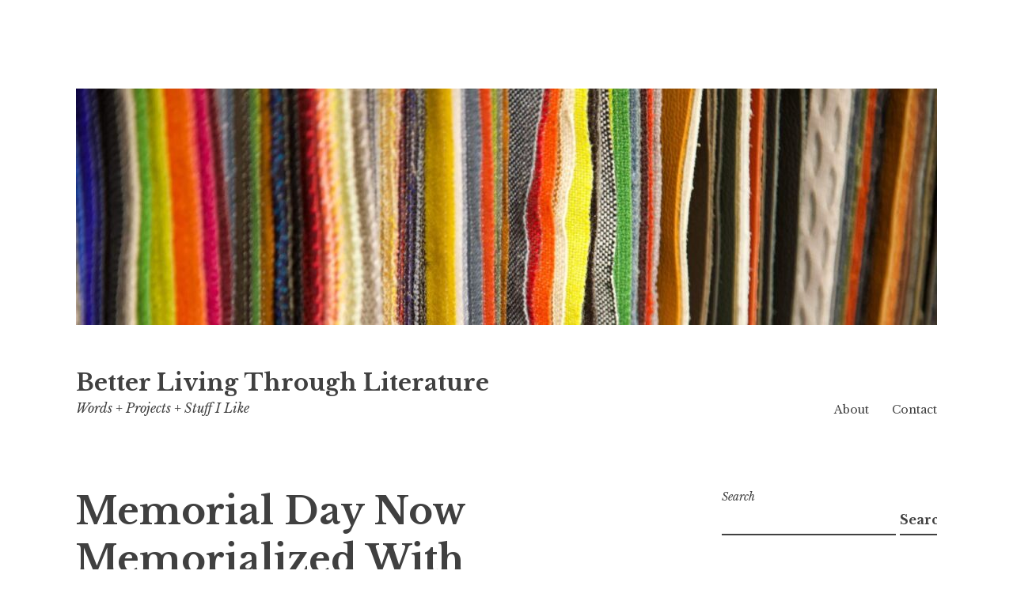

--- FILE ---
content_type: text/html; charset=UTF-8
request_url: https://karenkaminski.com/memorial-day-now-memorialized-with-furniture-sales-sorry-veterans/
body_size: 11684
content:
<!DOCTYPE html>
<html lang="en-US">
<head>
<meta charset="UTF-8">
<meta name="viewport" content="width=device-width, initial-scale=1">
<link rel="profile" href="http://gmpg.org/xfn/11">
<link rel="pingback" href="">

<title>Memorial Day Now Memorialized With Furniture Sales; Sorry, Veterans &#8211; Better Living Through Literature</title>
<meta name='robots' content='max-image-preview:large' />
<link rel='dns-prefetch' href='//fonts.googleapis.com' />
<link rel="alternate" type="application/rss+xml" title="Better Living Through Literature &raquo; Feed" href="https://karenkaminski.com/feed/" />
<link rel="alternate" type="application/rss+xml" title="Better Living Through Literature &raquo; Comments Feed" href="https://karenkaminski.com/comments/feed/" />
<link rel="alternate" title="oEmbed (JSON)" type="application/json+oembed" href="https://karenkaminski.com/wp-json/oembed/1.0/embed?url=https%3A%2F%2Fkarenkaminski.com%2Fmemorial-day-now-memorialized-with-furniture-sales-sorry-veterans%2F" />
<link rel="alternate" title="oEmbed (XML)" type="text/xml+oembed" href="https://karenkaminski.com/wp-json/oembed/1.0/embed?url=https%3A%2F%2Fkarenkaminski.com%2Fmemorial-day-now-memorialized-with-furniture-sales-sorry-veterans%2F&#038;format=xml" />
<style id='wp-img-auto-sizes-contain-inline-css' type='text/css'>
img:is([sizes=auto i],[sizes^="auto," i]){contain-intrinsic-size:3000px 1500px}
/*# sourceURL=wp-img-auto-sizes-contain-inline-css */
</style>
<style id='wp-emoji-styles-inline-css' type='text/css'>

	img.wp-smiley, img.emoji {
		display: inline !important;
		border: none !important;
		box-shadow: none !important;
		height: 1em !important;
		width: 1em !important;
		margin: 0 0.07em !important;
		vertical-align: -0.1em !important;
		background: none !important;
		padding: 0 !important;
	}
/*# sourceURL=wp-emoji-styles-inline-css */
</style>
<style id='wp-block-library-inline-css' type='text/css'>
:root{--wp-block-synced-color:#7a00df;--wp-block-synced-color--rgb:122,0,223;--wp-bound-block-color:var(--wp-block-synced-color);--wp-editor-canvas-background:#ddd;--wp-admin-theme-color:#007cba;--wp-admin-theme-color--rgb:0,124,186;--wp-admin-theme-color-darker-10:#006ba1;--wp-admin-theme-color-darker-10--rgb:0,107,160.5;--wp-admin-theme-color-darker-20:#005a87;--wp-admin-theme-color-darker-20--rgb:0,90,135;--wp-admin-border-width-focus:2px}@media (min-resolution:192dpi){:root{--wp-admin-border-width-focus:1.5px}}.wp-element-button{cursor:pointer}:root .has-very-light-gray-background-color{background-color:#eee}:root .has-very-dark-gray-background-color{background-color:#313131}:root .has-very-light-gray-color{color:#eee}:root .has-very-dark-gray-color{color:#313131}:root .has-vivid-green-cyan-to-vivid-cyan-blue-gradient-background{background:linear-gradient(135deg,#00d084,#0693e3)}:root .has-purple-crush-gradient-background{background:linear-gradient(135deg,#34e2e4,#4721fb 50%,#ab1dfe)}:root .has-hazy-dawn-gradient-background{background:linear-gradient(135deg,#faaca8,#dad0ec)}:root .has-subdued-olive-gradient-background{background:linear-gradient(135deg,#fafae1,#67a671)}:root .has-atomic-cream-gradient-background{background:linear-gradient(135deg,#fdd79a,#004a59)}:root .has-nightshade-gradient-background{background:linear-gradient(135deg,#330968,#31cdcf)}:root .has-midnight-gradient-background{background:linear-gradient(135deg,#020381,#2874fc)}:root{--wp--preset--font-size--normal:16px;--wp--preset--font-size--huge:42px}.has-regular-font-size{font-size:1em}.has-larger-font-size{font-size:2.625em}.has-normal-font-size{font-size:var(--wp--preset--font-size--normal)}.has-huge-font-size{font-size:var(--wp--preset--font-size--huge)}.has-text-align-center{text-align:center}.has-text-align-left{text-align:left}.has-text-align-right{text-align:right}.has-fit-text{white-space:nowrap!important}#end-resizable-editor-section{display:none}.aligncenter{clear:both}.items-justified-left{justify-content:flex-start}.items-justified-center{justify-content:center}.items-justified-right{justify-content:flex-end}.items-justified-space-between{justify-content:space-between}.screen-reader-text{border:0;clip-path:inset(50%);height:1px;margin:-1px;overflow:hidden;padding:0;position:absolute;width:1px;word-wrap:normal!important}.screen-reader-text:focus{background-color:#ddd;clip-path:none;color:#444;display:block;font-size:1em;height:auto;left:5px;line-height:normal;padding:15px 23px 14px;text-decoration:none;top:5px;width:auto;z-index:100000}html :where(.has-border-color){border-style:solid}html :where([style*=border-top-color]){border-top-style:solid}html :where([style*=border-right-color]){border-right-style:solid}html :where([style*=border-bottom-color]){border-bottom-style:solid}html :where([style*=border-left-color]){border-left-style:solid}html :where([style*=border-width]){border-style:solid}html :where([style*=border-top-width]){border-top-style:solid}html :where([style*=border-right-width]){border-right-style:solid}html :where([style*=border-bottom-width]){border-bottom-style:solid}html :where([style*=border-left-width]){border-left-style:solid}html :where(img[class*=wp-image-]){height:auto;max-width:100%}:where(figure){margin:0 0 1em}html :where(.is-position-sticky){--wp-admin--admin-bar--position-offset:var(--wp-admin--admin-bar--height,0px)}@media screen and (max-width:600px){html :where(.is-position-sticky){--wp-admin--admin-bar--position-offset:0px}}

/*# sourceURL=wp-block-library-inline-css */
</style><style id='wp-block-archives-inline-css' type='text/css'>
.wp-block-archives{box-sizing:border-box}.wp-block-archives-dropdown label{display:block}
/*# sourceURL=https://karenkaminski.com/wp-includes/blocks/archives/style.min.css */
</style>
<style id='wp-block-categories-inline-css' type='text/css'>
.wp-block-categories{box-sizing:border-box}.wp-block-categories.alignleft{margin-right:2em}.wp-block-categories.alignright{margin-left:2em}.wp-block-categories.wp-block-categories-dropdown.aligncenter{text-align:center}.wp-block-categories .wp-block-categories__label{display:block;width:100%}
/*# sourceURL=https://karenkaminski.com/wp-includes/blocks/categories/style.min.css */
</style>
<style id='wp-block-search-inline-css' type='text/css'>
.wp-block-search__button{margin-left:10px;word-break:normal}.wp-block-search__button.has-icon{line-height:0}.wp-block-search__button svg{height:1.25em;min-height:24px;min-width:24px;width:1.25em;fill:currentColor;vertical-align:text-bottom}:where(.wp-block-search__button){border:1px solid #ccc;padding:6px 10px}.wp-block-search__inside-wrapper{display:flex;flex:auto;flex-wrap:nowrap;max-width:100%}.wp-block-search__label{width:100%}.wp-block-search.wp-block-search__button-only .wp-block-search__button{box-sizing:border-box;display:flex;flex-shrink:0;justify-content:center;margin-left:0;max-width:100%}.wp-block-search.wp-block-search__button-only .wp-block-search__inside-wrapper{min-width:0!important;transition-property:width}.wp-block-search.wp-block-search__button-only .wp-block-search__input{flex-basis:100%;transition-duration:.3s}.wp-block-search.wp-block-search__button-only.wp-block-search__searchfield-hidden,.wp-block-search.wp-block-search__button-only.wp-block-search__searchfield-hidden .wp-block-search__inside-wrapper{overflow:hidden}.wp-block-search.wp-block-search__button-only.wp-block-search__searchfield-hidden .wp-block-search__input{border-left-width:0!important;border-right-width:0!important;flex-basis:0;flex-grow:0;margin:0;min-width:0!important;padding-left:0!important;padding-right:0!important;width:0!important}:where(.wp-block-search__input){appearance:none;border:1px solid #949494;flex-grow:1;font-family:inherit;font-size:inherit;font-style:inherit;font-weight:inherit;letter-spacing:inherit;line-height:inherit;margin-left:0;margin-right:0;min-width:3rem;padding:8px;text-decoration:unset!important;text-transform:inherit}:where(.wp-block-search__button-inside .wp-block-search__inside-wrapper){background-color:#fff;border:1px solid #949494;box-sizing:border-box;padding:4px}:where(.wp-block-search__button-inside .wp-block-search__inside-wrapper) .wp-block-search__input{border:none;border-radius:0;padding:0 4px}:where(.wp-block-search__button-inside .wp-block-search__inside-wrapper) .wp-block-search__input:focus{outline:none}:where(.wp-block-search__button-inside .wp-block-search__inside-wrapper) :where(.wp-block-search__button){padding:4px 8px}.wp-block-search.aligncenter .wp-block-search__inside-wrapper{margin:auto}.wp-block[data-align=right] .wp-block-search.wp-block-search__button-only .wp-block-search__inside-wrapper{float:right}
/*# sourceURL=https://karenkaminski.com/wp-includes/blocks/search/style.min.css */
</style>
<style id='global-styles-inline-css' type='text/css'>
:root{--wp--preset--aspect-ratio--square: 1;--wp--preset--aspect-ratio--4-3: 4/3;--wp--preset--aspect-ratio--3-4: 3/4;--wp--preset--aspect-ratio--3-2: 3/2;--wp--preset--aspect-ratio--2-3: 2/3;--wp--preset--aspect-ratio--16-9: 16/9;--wp--preset--aspect-ratio--9-16: 9/16;--wp--preset--color--black: #000000;--wp--preset--color--cyan-bluish-gray: #abb8c3;--wp--preset--color--white: #ffffff;--wp--preset--color--pale-pink: #f78da7;--wp--preset--color--vivid-red: #cf2e2e;--wp--preset--color--luminous-vivid-orange: #ff6900;--wp--preset--color--luminous-vivid-amber: #fcb900;--wp--preset--color--light-green-cyan: #7bdcb5;--wp--preset--color--vivid-green-cyan: #00d084;--wp--preset--color--pale-cyan-blue: #8ed1fc;--wp--preset--color--vivid-cyan-blue: #0693e3;--wp--preset--color--vivid-purple: #9b51e0;--wp--preset--gradient--vivid-cyan-blue-to-vivid-purple: linear-gradient(135deg,rgb(6,147,227) 0%,rgb(155,81,224) 100%);--wp--preset--gradient--light-green-cyan-to-vivid-green-cyan: linear-gradient(135deg,rgb(122,220,180) 0%,rgb(0,208,130) 100%);--wp--preset--gradient--luminous-vivid-amber-to-luminous-vivid-orange: linear-gradient(135deg,rgb(252,185,0) 0%,rgb(255,105,0) 100%);--wp--preset--gradient--luminous-vivid-orange-to-vivid-red: linear-gradient(135deg,rgb(255,105,0) 0%,rgb(207,46,46) 100%);--wp--preset--gradient--very-light-gray-to-cyan-bluish-gray: linear-gradient(135deg,rgb(238,238,238) 0%,rgb(169,184,195) 100%);--wp--preset--gradient--cool-to-warm-spectrum: linear-gradient(135deg,rgb(74,234,220) 0%,rgb(151,120,209) 20%,rgb(207,42,186) 40%,rgb(238,44,130) 60%,rgb(251,105,98) 80%,rgb(254,248,76) 100%);--wp--preset--gradient--blush-light-purple: linear-gradient(135deg,rgb(255,206,236) 0%,rgb(152,150,240) 100%);--wp--preset--gradient--blush-bordeaux: linear-gradient(135deg,rgb(254,205,165) 0%,rgb(254,45,45) 50%,rgb(107,0,62) 100%);--wp--preset--gradient--luminous-dusk: linear-gradient(135deg,rgb(255,203,112) 0%,rgb(199,81,192) 50%,rgb(65,88,208) 100%);--wp--preset--gradient--pale-ocean: linear-gradient(135deg,rgb(255,245,203) 0%,rgb(182,227,212) 50%,rgb(51,167,181) 100%);--wp--preset--gradient--electric-grass: linear-gradient(135deg,rgb(202,248,128) 0%,rgb(113,206,126) 100%);--wp--preset--gradient--midnight: linear-gradient(135deg,rgb(2,3,129) 0%,rgb(40,116,252) 100%);--wp--preset--font-size--small: 13px;--wp--preset--font-size--medium: 20px;--wp--preset--font-size--large: 36px;--wp--preset--font-size--x-large: 42px;--wp--preset--spacing--20: 0.44rem;--wp--preset--spacing--30: 0.67rem;--wp--preset--spacing--40: 1rem;--wp--preset--spacing--50: 1.5rem;--wp--preset--spacing--60: 2.25rem;--wp--preset--spacing--70: 3.38rem;--wp--preset--spacing--80: 5.06rem;--wp--preset--shadow--natural: 6px 6px 9px rgba(0, 0, 0, 0.2);--wp--preset--shadow--deep: 12px 12px 50px rgba(0, 0, 0, 0.4);--wp--preset--shadow--sharp: 6px 6px 0px rgba(0, 0, 0, 0.2);--wp--preset--shadow--outlined: 6px 6px 0px -3px rgb(255, 255, 255), 6px 6px rgb(0, 0, 0);--wp--preset--shadow--crisp: 6px 6px 0px rgb(0, 0, 0);}:where(.is-layout-flex){gap: 0.5em;}:where(.is-layout-grid){gap: 0.5em;}body .is-layout-flex{display: flex;}.is-layout-flex{flex-wrap: wrap;align-items: center;}.is-layout-flex > :is(*, div){margin: 0;}body .is-layout-grid{display: grid;}.is-layout-grid > :is(*, div){margin: 0;}:where(.wp-block-columns.is-layout-flex){gap: 2em;}:where(.wp-block-columns.is-layout-grid){gap: 2em;}:where(.wp-block-post-template.is-layout-flex){gap: 1.25em;}:where(.wp-block-post-template.is-layout-grid){gap: 1.25em;}.has-black-color{color: var(--wp--preset--color--black) !important;}.has-cyan-bluish-gray-color{color: var(--wp--preset--color--cyan-bluish-gray) !important;}.has-white-color{color: var(--wp--preset--color--white) !important;}.has-pale-pink-color{color: var(--wp--preset--color--pale-pink) !important;}.has-vivid-red-color{color: var(--wp--preset--color--vivid-red) !important;}.has-luminous-vivid-orange-color{color: var(--wp--preset--color--luminous-vivid-orange) !important;}.has-luminous-vivid-amber-color{color: var(--wp--preset--color--luminous-vivid-amber) !important;}.has-light-green-cyan-color{color: var(--wp--preset--color--light-green-cyan) !important;}.has-vivid-green-cyan-color{color: var(--wp--preset--color--vivid-green-cyan) !important;}.has-pale-cyan-blue-color{color: var(--wp--preset--color--pale-cyan-blue) !important;}.has-vivid-cyan-blue-color{color: var(--wp--preset--color--vivid-cyan-blue) !important;}.has-vivid-purple-color{color: var(--wp--preset--color--vivid-purple) !important;}.has-black-background-color{background-color: var(--wp--preset--color--black) !important;}.has-cyan-bluish-gray-background-color{background-color: var(--wp--preset--color--cyan-bluish-gray) !important;}.has-white-background-color{background-color: var(--wp--preset--color--white) !important;}.has-pale-pink-background-color{background-color: var(--wp--preset--color--pale-pink) !important;}.has-vivid-red-background-color{background-color: var(--wp--preset--color--vivid-red) !important;}.has-luminous-vivid-orange-background-color{background-color: var(--wp--preset--color--luminous-vivid-orange) !important;}.has-luminous-vivid-amber-background-color{background-color: var(--wp--preset--color--luminous-vivid-amber) !important;}.has-light-green-cyan-background-color{background-color: var(--wp--preset--color--light-green-cyan) !important;}.has-vivid-green-cyan-background-color{background-color: var(--wp--preset--color--vivid-green-cyan) !important;}.has-pale-cyan-blue-background-color{background-color: var(--wp--preset--color--pale-cyan-blue) !important;}.has-vivid-cyan-blue-background-color{background-color: var(--wp--preset--color--vivid-cyan-blue) !important;}.has-vivid-purple-background-color{background-color: var(--wp--preset--color--vivid-purple) !important;}.has-black-border-color{border-color: var(--wp--preset--color--black) !important;}.has-cyan-bluish-gray-border-color{border-color: var(--wp--preset--color--cyan-bluish-gray) !important;}.has-white-border-color{border-color: var(--wp--preset--color--white) !important;}.has-pale-pink-border-color{border-color: var(--wp--preset--color--pale-pink) !important;}.has-vivid-red-border-color{border-color: var(--wp--preset--color--vivid-red) !important;}.has-luminous-vivid-orange-border-color{border-color: var(--wp--preset--color--luminous-vivid-orange) !important;}.has-luminous-vivid-amber-border-color{border-color: var(--wp--preset--color--luminous-vivid-amber) !important;}.has-light-green-cyan-border-color{border-color: var(--wp--preset--color--light-green-cyan) !important;}.has-vivid-green-cyan-border-color{border-color: var(--wp--preset--color--vivid-green-cyan) !important;}.has-pale-cyan-blue-border-color{border-color: var(--wp--preset--color--pale-cyan-blue) !important;}.has-vivid-cyan-blue-border-color{border-color: var(--wp--preset--color--vivid-cyan-blue) !important;}.has-vivid-purple-border-color{border-color: var(--wp--preset--color--vivid-purple) !important;}.has-vivid-cyan-blue-to-vivid-purple-gradient-background{background: var(--wp--preset--gradient--vivid-cyan-blue-to-vivid-purple) !important;}.has-light-green-cyan-to-vivid-green-cyan-gradient-background{background: var(--wp--preset--gradient--light-green-cyan-to-vivid-green-cyan) !important;}.has-luminous-vivid-amber-to-luminous-vivid-orange-gradient-background{background: var(--wp--preset--gradient--luminous-vivid-amber-to-luminous-vivid-orange) !important;}.has-luminous-vivid-orange-to-vivid-red-gradient-background{background: var(--wp--preset--gradient--luminous-vivid-orange-to-vivid-red) !important;}.has-very-light-gray-to-cyan-bluish-gray-gradient-background{background: var(--wp--preset--gradient--very-light-gray-to-cyan-bluish-gray) !important;}.has-cool-to-warm-spectrum-gradient-background{background: var(--wp--preset--gradient--cool-to-warm-spectrum) !important;}.has-blush-light-purple-gradient-background{background: var(--wp--preset--gradient--blush-light-purple) !important;}.has-blush-bordeaux-gradient-background{background: var(--wp--preset--gradient--blush-bordeaux) !important;}.has-luminous-dusk-gradient-background{background: var(--wp--preset--gradient--luminous-dusk) !important;}.has-pale-ocean-gradient-background{background: var(--wp--preset--gradient--pale-ocean) !important;}.has-electric-grass-gradient-background{background: var(--wp--preset--gradient--electric-grass) !important;}.has-midnight-gradient-background{background: var(--wp--preset--gradient--midnight) !important;}.has-small-font-size{font-size: var(--wp--preset--font-size--small) !important;}.has-medium-font-size{font-size: var(--wp--preset--font-size--medium) !important;}.has-large-font-size{font-size: var(--wp--preset--font-size--large) !important;}.has-x-large-font-size{font-size: var(--wp--preset--font-size--x-large) !important;}
/*# sourceURL=global-styles-inline-css */
</style>

<style id='classic-theme-styles-inline-css' type='text/css'>
/*! This file is auto-generated */
.wp-block-button__link{color:#fff;background-color:#32373c;border-radius:9999px;box-shadow:none;text-decoration:none;padding:calc(.667em + 2px) calc(1.333em + 2px);font-size:1.125em}.wp-block-file__button{background:#32373c;color:#fff;text-decoration:none}
/*# sourceURL=/wp-includes/css/classic-themes.min.css */
</style>
<link rel='stylesheet' id='libre-style-css' href='https://karenkaminski.com/wp-content/themes/libre/style.css' type='text/css' media='all' />
<link rel='stylesheet' id='libre-libre-css' href='https://fonts.googleapis.com/css?family=Libre+Baskerville%3A400%2C400italic%2C700&#038;subset=latin%2Clatin-ext' type='text/css' media='all' />
<script type="text/javascript" src="https://karenkaminski.com/wp-includes/js/jquery/jquery.min.js" id="jquery-core-js"></script>
<script type="text/javascript" src="https://karenkaminski.com/wp-includes/js/jquery/jquery-migrate.min.js" id="jquery-migrate-js"></script>
<link rel="https://api.w.org/" href="https://karenkaminski.com/wp-json/" /><link rel="alternate" title="JSON" type="application/json" href="https://karenkaminski.com/wp-json/wp/v2/posts/13554" /><link rel="EditURI" type="application/rsd+xml" title="RSD" href="https://karenkaminski.com/xmlrpc.php?rsd" />
<link rel="canonical" href="https://karenkaminski.com/memorial-day-now-memorialized-with-furniture-sales-sorry-veterans/" />
<link rel='shortlink' href='https://karenkaminski.com/?p=13554' />
<link rel="icon" href="https://karenkaminski.com/wp-content/uploads/2017/03/cropped-KK_Orange-32x32.jpg" sizes="32x32" />
<link rel="icon" href="https://karenkaminski.com/wp-content/uploads/2017/03/cropped-KK_Orange-192x192.jpg" sizes="192x192" />
<link rel="apple-touch-icon" href="https://karenkaminski.com/wp-content/uploads/2017/03/cropped-KK_Orange-180x180.jpg" />
<meta name="msapplication-TileImage" content="https://karenkaminski.com/wp-content/uploads/2017/03/cropped-KK_Orange-270x270.jpg" />
</head>

<body class="wp-singular post-template-default single single-post postid-13554 single-format-standard wp-theme-libre singular">
<div id="page" class="hfeed site">
	<a class="skip-link screen-reader-text" href="#content">Skip to content</a>
		<a href="https://karenkaminski.com/" rel="home">
		<img src="https://karenkaminski.com/wp-content/uploads/2024/10/cropped-bernd-dittrich-2LKrTBSKKXc-unsplash-scaled-2.jpg" width="1088" height="299" alt="" class="custom-header">
	</a>
		<header id="masthead" class="site-header" role="banner">
		<div class="site-branding">
										<p class="site-title"><a href="https://karenkaminski.com/" rel="home">Better Living Through Literature</a></p>
								<p class="site-description">Words + Projects + Stuff I Like</p>
					</div><!-- .site-branding -->

		<nav id="site-navigation" class="main-navigation" role="navigation">
			<button class="menu-toggle" aria-controls="primary-menu" aria-expanded="false">Menu</button>
			<div id="primary-menu" class="menu"><ul>
<li class="page_item page-item-8"><a href="https://karenkaminski.com/about/">About</a></li>
<li class="page_item page-item-6"><a href="https://karenkaminski.com/contact/">Contact</a></li>
</ul></div>
		</nav><!-- #site-navigation -->

	</header><!-- #masthead -->

	<div id="content" class="site-content">

	<div id="primary" class="content-area">
		<main id="main" class="site-main" role="main">

		
			
<article id="post-13554" class="post-13554 post type-post status-publish format-standard hentry category-poems">
	<header class="entry-header">
		<h1 class="entry-title">Memorial Day Now Memorialized With Furniture Sales; Sorry, Veterans</h1>
		<div class="entry-meta">
			<span class="posted-on">Posted on <a href="https://karenkaminski.com/memorial-day-now-memorialized-with-furniture-sales-sorry-veterans/" rel="bookmark"><time class="entry-date published updated" datetime="2009-05-25T09:15:00-06:00">May 25, 2009</time></a></span><span class="byline"> by <span class="author vcard"><a class="url fn n" href="https://karenkaminski.com/author/karen-kaminski/">Karen</a></span></span>		</div><!-- .entry-meta -->
	</header><!-- .entry-header -->

	<div class="entry-content">
		<p><span><span>You can read about the holdiay&#8217;s history as Decoration Day </span><a href="http://www.usmemorialday.org/backgrnd.html">here</a><span> if you&#8217;d like, or you can read this Carl Sandberg poem that I always think of:</span></p>
<p><span>Grass</span></p>
<p><span>Pile the bodies high at Austerlitz and Waterloo.</span><br /><span> Shovel them under and let me work &#8211;</span></span></p>
<blockquote>
<blockquote><p>I am the grass; I cover all.</p></blockquote>
</blockquote>
<p> And pile them high at Gettysburg<br />And pile them high at Ypres and Verdun.<br />Shovel them under and let me work.<br />Two years, ten years, and passengers ask the conductor: </p>
</p>
<blockquote>
<blockquote><p>What place is this?<br />                       Where are we now?</p>
<p>                          I am the grass.<br />                       Let me work.</p>
</blockquote>
</blockquote>
			</div><!-- .entry-content -->

	<footer class="entry-footer">
		<span class="cat-links">Posted in <a href="https://karenkaminski.com/category/poems/" rel="category tag">poems</a></span>	</footer><!-- .entry-footer -->
</article><!-- #post-## -->


			
	<nav class="navigation post-navigation" aria-label="Posts">
		<h2 class="screen-reader-text">Post navigation</h2>
		<div class="nav-links"><div class="nav-previous"><a href="https://karenkaminski.com/friday-unrelated-information-175/" rel="prev"><span class="meta-nav">Previous Post</span> Friday Unrelated Information</a></div><div class="nav-next"><a href="https://karenkaminski.com/tuesday-project-roundup-long-weekend/" rel="next"><span class="meta-nav">Next Post</span> Tuesday Project Roundup: Long Weekend</a></div></div>
	</nav>
			
		
		</main><!-- #main -->
	</div><!-- #primary -->


<div id="secondary" class="widget-area" role="complementary">
	<aside id="block-13" class="widget widget_block widget_search"><form role="search" method="get" action="https://karenkaminski.com/" class="wp-block-search__button-outside wp-block-search__text-button wp-block-search"    ><label class="wp-block-search__label" for="wp-block-search__input-1" >Search</label><div class="wp-block-search__inside-wrapper" ><input class="wp-block-search__input" id="wp-block-search__input-1" placeholder="" value="" type="search" name="s" required /><button aria-label="Search" class="wp-block-search__button wp-element-button" type="submit" >Search</button></div></form></aside></div><!-- #secondary -->

	</div><!-- #content -->

	<footer id="colophon" class="site-footer" role="contentinfo">
		
			<div class="footer-widgets clear">

				
					<div class="widget-area">

						<aside id="block-21" class="widget widget_block widget_search"><form role="search" method="get" action="https://karenkaminski.com/" class="wp-block-search__button-outside wp-block-search__text-button wp-block-search"    ><label class="wp-block-search__label" for="wp-block-search__input-2" >Search</label><div class="wp-block-search__inside-wrapper" ><input class="wp-block-search__input" id="wp-block-search__input-2" placeholder="" value="" type="search" name="s" required /><button aria-label="Search" class="wp-block-search__button wp-element-button" type="submit" >Search</button></div></form></aside><aside id="block-23" class="widget widget_block widget_categories"><div class="wp-block-categories-dropdown wp-block-categories"><label class="wp-block-categories__label" for="wp-block-categories-1">Categories</label><select  name='category_name' id='wp-block-categories-1' class='postform'>
	<option value='-1'>Select Category</option>
	<option class="level-0" value="2018-make-nine">2018 Make Nine</option>
	<option class="level-0" value="2019-make-nine">2019 Make Nine</option>
	<option class="level-0" value="29-things">29 things</option>
	<option class="level-0" value="31-things">3+1 Things</option>
	<option class="level-0" value="32-things">3+2 Things</option>
	<option class="level-0" value="30-things">30 Things</option>
	<option class="level-0" value="33">33</option>
	<option class="level-0" value="a-book-that-came-from-your-mind">a book that came from your mind</option>
	<option class="level-0" value="adrienne-rich">Adrienne Rich</option>
	<option class="level-0" value="advertising">advertising</option>
	<option class="level-0" value="all-lenders-are-the-devil">all lenders are the devil</option>
	<option class="level-0" value="allen-ginsberg">Allen Ginsberg</option>
	<option class="level-0" value="alpacas">alpacas</option>
	<option class="level-0" value="anniversaries">anniversaries</option>
	<option class="level-0" value="anti-racism">anti-racism</option>
	<option class="level-0" value="art">art</option>
	<option class="level-0" value="astronomical-events">astronomical events</option>
	<option class="level-0" value="ayn-rand">Ayn Rand</option>
	<option class="level-0" value="babies">babies</option>
	<option class="level-0" value="bach">Bach</option>
	<option class="level-0" value="baking">baking</option>
	<option class="level-0" value="be-kind-to-animals">be kind to animals</option>
	<option class="level-0" value="being-a-grown-up">being a grown-up</option>
	<option class="level-0" value="biking">biking</option>
	<option class="level-0" value="birthdays">birthdays</option>
	<option class="level-0" value="bob-dylan">Bob Dylan</option>
	<option class="level-0" value="book-arts">book arts</option>
	<option class="level-0" value="book-lists">book lists</option>
	<option class="level-0" value="burn-out">burn out</option>
	<option class="level-0" value="business">business</option>
	<option class="level-0" value="butts">butts</option>
	<option class="level-0" value="buy-it-or-make-it">buy it or make it</option>
	<option class="level-0" value="cake">cake</option>
	<option class="level-0" value="camping">camping</option>
	<option class="level-0" value="capitalism">capitalism</option>
	<option class="level-0" value="carl-sagan">Carl Sagan</option>
	<option class="level-0" value="cats">cats</option>
	<option class="level-0" value="chanel">Chanel</option>
	<option class="level-0" value="childrens-literature">children&#8217;s literature</option>
	<option class="level-0" value="christmas">Christmas</option>
	<option class="level-0" value="christmas-miracles">Christmas miracles</option>
	<option class="level-0" value="cocktails">cocktails</option>
	<option class="level-0" value="cold">cold</option>
	<option class="level-0" value="costco">Costco</option>
	<option class="level-0" value="crafts">crafts</option>
	<option class="level-0" value="crazy-cat-lady">crazy cat lady</option>
	<option class="level-0" value="decorating">decorating</option>
	<option class="level-0" value="delightful">delightful</option>
	<option class="level-0" value="deserts">deserts</option>
	<option class="level-0" value="dickens">Dickens</option>
	<option class="level-0" value="dilettante">dilettante</option>
	<option class="level-0" value="dr-who">Dr. Who</option>
	<option class="level-0" value="eames">Eames</option>
	<option class="level-0" value="education">education</option>
	<option class="level-0" value="edward-abbey">Edward Abbey</option>
	<option class="level-0" value="elizabeth-bishop">Elizabeth Bishop</option>
	<option class="level-0" value="emily-dickinson">Emily Dickinson</option>
	<option class="level-0" value="essays">essays</option>
	<option class="level-0" value="fabric">fabric</option>
	<option class="level-0" value="fashun">fashun</option>
	<option class="level-0" value="feeeeeeeelings">feeeeeeeelings</option>
	<option class="level-0" value="feelings">feelings</option>
	<option class="level-0" value="feminism">feminism</option>
	<option class="level-0" value="food">food</option>
	<option class="level-0" value="frank-herbert">Frank Herbert</option>
	<option class="level-0" value="frank-ohara">Frank O&#8217;Hara</option>
	<option class="level-0" value="friday-unrelated-information">Friday Unrelated Information</option>
	<option class="level-0" value="friends">friends</option>
	<option class="level-0" value="fuck-cancer">fuck cancer</option>
	<option class="level-0" value="gardening">gardening</option>
	<option class="level-0" value="gerard-manley-hopkins">Gerard Manley Hopkins</option>
	<option class="level-0" value="get-in-the-water">get in the water</option>
	<option class="level-0" value="get-off-my-lawn">get off my lawn</option>
	<option class="level-0" value="good-times">good times</option>
	<option class="level-0" value="gram-time">gram time</option>
	<option class="level-0" value="grammar">grammar</option>
	<option class="level-0" value="happiness">happiness</option>
	<option class="level-0" value="hawaii">Hawaii</option>
	<option class="level-0" value="hemingway">Hemingway</option>
	<option class="level-0" value="hippies">hippies</option>
	<option class="level-0" value="hire-me">hire me</option>
	<option class="level-0" value="historic-events">historic events</option>
	<option class="level-0" value="home-improvement">home improvement</option>
	<option class="level-0" value="hot-springs">hot springs</option>
	<option class="level-0" value="hrududus">hrududus</option>
	<option class="level-0" value="imaginary-boyfriends">Imaginary Boyfriends</option>
	<option class="level-0" value="interventions">interventions</option>
	<option class="level-0" value="isak-dineson">Isak Dineson</option>
	<option class="level-0" value="j-d-salinger">J.D. Salinger</option>
	<option class="level-0" value="jack-london">Jack London</option>
	<option class="level-0" value="john-steinbeck">John Steinbeck</option>
	<option class="level-0" value="jorie-graham">Jorie Graham</option>
	<option class="level-0" value="keeping-calm-and-carrying-on">keeping calm and carrying on</option>
	<option class="level-0" value="kerouac">Kerouac</option>
	<option class="level-0" value="knitting">knitting</option>
	<option class="level-0" value="labor">labor</option>
	<option class="level-0" value="laura-ingalls-wilder">Laura Ingalls Wilder</option>
	<option class="level-0" value="laurie-colwin">Laurie Colwin</option>
	<option class="level-0" value="lets-talk">let&#8217;s talk</option>
	<option class="level-0" value="life-changing-magic">life-changing magic</option>
	<option class="level-0" value="literature">literature</option>
	<option class="level-0" value="local-events">local events</option>
	<option class="level-0" value="love">love</option>
	<option class="level-0" value="m-f-k-fisher">M.F.K. Fisher</option>
	<option class="level-0" value="mad-men">Mad Men</option>
	<option class="level-0" value="make-something-every-day">make something every day</option>
	<option class="level-0" value="makup">makup</option>
	<option class="level-0" value="mark-strand">Mark Strand</option>
	<option class="level-0" value="martha-martha-martha">Martha Martha Martha</option>
	<option class="level-0" value="mary-oliver">Mary Oliver</option>
	<option class="level-0" value="michael-cunningham">Michael Cunningham</option>
	<option class="level-0" value="mick-jagger">Mick Jagger</option>
	<option class="level-0" value="money">money</option>
	<option class="level-0" value="motorsports">motorsports</option>
	<option class="level-0" value="movies">movies</option>
	<option class="level-0" value="moving">moving</option>
	<option class="level-0" value="mst3k">MST3K</option>
	<option class="level-0" value="muppets">Muppets</option>
	<option class="level-0" value="music">music</option>
	<option class="level-0" value="nature">nature</option>
	<option class="level-0" value="nebraska">Nebraska</option>
	<option class="level-0" value="neruda">Neruda</option>
	<option class="level-0" value="nostalgia">nostalgia</option>
	<option class="level-0" value="old-people">old people</option>
	<option class="level-0" value="pagans">pagans</option>
	<option class="level-0" value="pandemics">pandemics</option>
	<option class="level-0" value="parents">parents</option>
	<option class="level-0" value="photos">photos</option>
	<option class="level-0" value="pie">pie</option>
	<option class="level-0" value="poems">poems</option>
	<option class="level-0" value="politics">politics</option>
	<option class="level-0" value="portfolio">Portfolio</option>
	<option class="level-0" value="pretending">pretending</option>
	<option class="level-0" value="quilts">quilts</option>
	<option class="level-0" value="quotes">quotes</option>
	<option class="level-0" value="rage">Rage</option>
	<option class="level-0" value="ranch-life">ranch life</option>
	<option class="level-0" value="random">random</option>
	<option class="level-0" value="ray-bradbury">Ray Bradbury</option>
	<option class="level-0" value="raymond-chandler">Raymond Chandler</option>
	<option class="level-0" value="regrets">regrets</option>
	<option class="level-0" value="resist">resist</option>
	<option class="level-0" value="rilke">Rilke</option>
	<option class="level-0" value="robert-bly">Robert Bly</option>
	<option class="level-0" value="robert-fanning">Robert Fanning</option>
	<option class="level-0" value="robert-hass">Robert Hass</option>
	<option class="level-0" value="robots">robots</option>
	<option class="level-0" value="sad-stories">sad stories</option>
	<option class="level-0" value="science">science</option>
	<option class="level-0" value="science-fiction">science fiction</option>
	<option class="level-0" value="seasons">seasons</option>
	<option class="level-0" value="sewing">sewing</option>
	<option class="level-0" value="shackleton">Shackleton</option>
	<option class="level-0" value="sherlock-holmes">Sherlock Holmes</option>
	<option class="level-0" value="sighing-in-exasperation">sighing in exasperation</option>
	<option class="level-0" value="skating">skating</option>
	<option class="level-0" value="skyler">Skyler</option>
	<option class="level-0" value="sock-puppets">sock puppets</option>
	<option class="level-0" value="space">space</option>
	<option class="level-0" value="spring">spring</option>
	<option class="level-0" value="state-fairs">state fairs</option>
	<option class="level-0" value="stephen-dobyns">Stephen Dobyns</option>
	<option class="level-0" value="stuff">stuff</option>
	<option class="level-0" value="style">style</option>
	<option class="level-0" value="sunday-night-conversations">Sunday Night Conversations</option>
	<option class="level-0" value="swole">swole</option>
	<option class="level-0" value="t-s-eliot">T.S. Eliot</option>
	<option class="level-0" value="the-aran">The Aran</option>
	<option class="level-0" value="the-blues-brothers">The Blues Brothers</option>
	<option class="level-0" value="the-money-pit">the money pit</option>
	<option class="level-0" value="the-precious">the precious</option>
	<option class="level-0" value="the-quilt">The Quilt</option>
	<option class="level-0" value="theodore-roethke">Theodore Roethke</option>
	<option class="level-0" value="toby">Toby</option>
	<option class="level-0" value="tolstoy">Tolstoy</option>
	<option class="level-0" value="tuesday-project-roundup">Tuesday Project Roundup</option>
	<option class="level-0" value="tunes">tunes</option>
	<option class="level-0" value="turning-into-ones-mother">turning into one&#8217;s mother</option>
	<option class="level-0" value="tv">TV</option>
	<option class="level-0" value="uncategorized">Uncategorized</option>
	<option class="level-0" value="union">union!</option>
	<option class="level-0" value="vacations">vacations</option>
	<option class="level-0" value="virginia-woolf">Virginia Woolf</option>
	<option class="level-0" value="wallace-stegner">Wallace Stegner</option>
	<option class="level-0" value="wallace-stevens">Wallace Stevens</option>
	<option class="level-0" value="weekend-report">weekend report</option>
	<option class="level-0" value="whales">whales</option>
	<option class="level-0" value="words-like-swell">words like &#8220;swell&#8221;</option>
	<option class="level-0" value="words-spell-them">words: spell them</option>
	<option class="level-0" value="writers">writers</option>
	<option class="level-0" value="writing">writing</option>
	<option class="level-0" value="yeats">Yeats</option>
</select><script type="text/javascript">
/* <![CDATA[ */
( ( [ dropdownId, homeUrl ] ) => {
		const dropdown = document.getElementById( dropdownId );
		function onSelectChange() {
			setTimeout( () => {
				if ( 'escape' === dropdown.dataset.lastkey ) {
					return;
				}
				if ( dropdown.value && dropdown instanceof HTMLSelectElement ) {
					const url = new URL( homeUrl );
					url.searchParams.set( dropdown.name, dropdown.value );
					location.href = url.href;
				}
			}, 250 );
		}
		function onKeyUp( event ) {
			if ( 'Escape' === event.key ) {
				dropdown.dataset.lastkey = 'escape';
			} else {
				delete dropdown.dataset.lastkey;
			}
		}
		function onClick() {
			delete dropdown.dataset.lastkey;
		}
		dropdown.addEventListener( 'keyup', onKeyUp );
		dropdown.addEventListener( 'click', onClick );
		dropdown.addEventListener( 'change', onSelectChange );
	} )( ["wp-block-categories-1","https://karenkaminski.com"] );
//# sourceURL=build_dropdown_script_block_core_categories
/* ]]> */
</script>

</div></aside>
					</div><!-- .widget-area -->

				
				
				
					<div class="widget-area">

						<aside id="block-24" class="widget widget_block widget_archive"><div class="wp-block-archives-dropdown wp-block-archives"><label for="wp-block-archives-3" class="wp-block-archives__label">Archives</label>
		<select id="wp-block-archives-3" name="archive-dropdown">
		<option value="">Select Month</option>	<option value='https://karenkaminski.com/2026/01/'> January 2026 </option>
	<option value='https://karenkaminski.com/2025/12/'> December 2025 </option>
	<option value='https://karenkaminski.com/2025/11/'> November 2025 </option>
	<option value='https://karenkaminski.com/2025/10/'> October 2025 </option>
	<option value='https://karenkaminski.com/2025/09/'> September 2025 </option>
	<option value='https://karenkaminski.com/2025/08/'> August 2025 </option>
	<option value='https://karenkaminski.com/2025/07/'> July 2025 </option>
	<option value='https://karenkaminski.com/2025/06/'> June 2025 </option>
	<option value='https://karenkaminski.com/2025/05/'> May 2025 </option>
	<option value='https://karenkaminski.com/2025/04/'> April 2025 </option>
	<option value='https://karenkaminski.com/2025/03/'> March 2025 </option>
	<option value='https://karenkaminski.com/2025/02/'> February 2025 </option>
	<option value='https://karenkaminski.com/2025/01/'> January 2025 </option>
	<option value='https://karenkaminski.com/2024/12/'> December 2024 </option>
	<option value='https://karenkaminski.com/2024/11/'> November 2024 </option>
	<option value='https://karenkaminski.com/2024/10/'> October 2024 </option>
	<option value='https://karenkaminski.com/2024/09/'> September 2024 </option>
	<option value='https://karenkaminski.com/2024/08/'> August 2024 </option>
	<option value='https://karenkaminski.com/2024/07/'> July 2024 </option>
	<option value='https://karenkaminski.com/2024/06/'> June 2024 </option>
	<option value='https://karenkaminski.com/2024/05/'> May 2024 </option>
	<option value='https://karenkaminski.com/2024/04/'> April 2024 </option>
	<option value='https://karenkaminski.com/2024/03/'> March 2024 </option>
	<option value='https://karenkaminski.com/2024/02/'> February 2024 </option>
	<option value='https://karenkaminski.com/2024/01/'> January 2024 </option>
	<option value='https://karenkaminski.com/2023/12/'> December 2023 </option>
	<option value='https://karenkaminski.com/2023/11/'> November 2023 </option>
	<option value='https://karenkaminski.com/2023/10/'> October 2023 </option>
	<option value='https://karenkaminski.com/2023/09/'> September 2023 </option>
	<option value='https://karenkaminski.com/2023/08/'> August 2023 </option>
	<option value='https://karenkaminski.com/2023/07/'> July 2023 </option>
	<option value='https://karenkaminski.com/2023/06/'> June 2023 </option>
	<option value='https://karenkaminski.com/2023/05/'> May 2023 </option>
	<option value='https://karenkaminski.com/2023/04/'> April 2023 </option>
	<option value='https://karenkaminski.com/2023/03/'> March 2023 </option>
	<option value='https://karenkaminski.com/2023/02/'> February 2023 </option>
	<option value='https://karenkaminski.com/2023/01/'> January 2023 </option>
	<option value='https://karenkaminski.com/2022/12/'> December 2022 </option>
	<option value='https://karenkaminski.com/2022/11/'> November 2022 </option>
	<option value='https://karenkaminski.com/2022/10/'> October 2022 </option>
	<option value='https://karenkaminski.com/2022/09/'> September 2022 </option>
	<option value='https://karenkaminski.com/2022/08/'> August 2022 </option>
	<option value='https://karenkaminski.com/2022/07/'> July 2022 </option>
	<option value='https://karenkaminski.com/2022/06/'> June 2022 </option>
	<option value='https://karenkaminski.com/2022/05/'> May 2022 </option>
	<option value='https://karenkaminski.com/2022/04/'> April 2022 </option>
	<option value='https://karenkaminski.com/2022/03/'> March 2022 </option>
	<option value='https://karenkaminski.com/2022/02/'> February 2022 </option>
	<option value='https://karenkaminski.com/2022/01/'> January 2022 </option>
	<option value='https://karenkaminski.com/2021/12/'> December 2021 </option>
	<option value='https://karenkaminski.com/2021/11/'> November 2021 </option>
	<option value='https://karenkaminski.com/2021/10/'> October 2021 </option>
	<option value='https://karenkaminski.com/2021/09/'> September 2021 </option>
	<option value='https://karenkaminski.com/2021/08/'> August 2021 </option>
	<option value='https://karenkaminski.com/2021/07/'> July 2021 </option>
	<option value='https://karenkaminski.com/2021/06/'> June 2021 </option>
	<option value='https://karenkaminski.com/2021/05/'> May 2021 </option>
	<option value='https://karenkaminski.com/2021/04/'> April 2021 </option>
	<option value='https://karenkaminski.com/2021/03/'> March 2021 </option>
	<option value='https://karenkaminski.com/2021/02/'> February 2021 </option>
	<option value='https://karenkaminski.com/2021/01/'> January 2021 </option>
	<option value='https://karenkaminski.com/2020/12/'> December 2020 </option>
	<option value='https://karenkaminski.com/2020/11/'> November 2020 </option>
	<option value='https://karenkaminski.com/2020/10/'> October 2020 </option>
	<option value='https://karenkaminski.com/2020/09/'> September 2020 </option>
	<option value='https://karenkaminski.com/2020/08/'> August 2020 </option>
	<option value='https://karenkaminski.com/2020/07/'> July 2020 </option>
	<option value='https://karenkaminski.com/2020/06/'> June 2020 </option>
	<option value='https://karenkaminski.com/2020/05/'> May 2020 </option>
	<option value='https://karenkaminski.com/2020/04/'> April 2020 </option>
	<option value='https://karenkaminski.com/2020/03/'> March 2020 </option>
	<option value='https://karenkaminski.com/2020/02/'> February 2020 </option>
	<option value='https://karenkaminski.com/2020/01/'> January 2020 </option>
	<option value='https://karenkaminski.com/2019/12/'> December 2019 </option>
	<option value='https://karenkaminski.com/2019/11/'> November 2019 </option>
	<option value='https://karenkaminski.com/2019/10/'> October 2019 </option>
	<option value='https://karenkaminski.com/2019/09/'> September 2019 </option>
	<option value='https://karenkaminski.com/2019/08/'> August 2019 </option>
	<option value='https://karenkaminski.com/2019/07/'> July 2019 </option>
	<option value='https://karenkaminski.com/2019/06/'> June 2019 </option>
	<option value='https://karenkaminski.com/2019/05/'> May 2019 </option>
	<option value='https://karenkaminski.com/2019/04/'> April 2019 </option>
	<option value='https://karenkaminski.com/2019/03/'> March 2019 </option>
	<option value='https://karenkaminski.com/2019/02/'> February 2019 </option>
	<option value='https://karenkaminski.com/2019/01/'> January 2019 </option>
	<option value='https://karenkaminski.com/2018/12/'> December 2018 </option>
	<option value='https://karenkaminski.com/2018/11/'> November 2018 </option>
	<option value='https://karenkaminski.com/2018/10/'> October 2018 </option>
	<option value='https://karenkaminski.com/2018/09/'> September 2018 </option>
	<option value='https://karenkaminski.com/2018/08/'> August 2018 </option>
	<option value='https://karenkaminski.com/2018/07/'> July 2018 </option>
	<option value='https://karenkaminski.com/2018/06/'> June 2018 </option>
	<option value='https://karenkaminski.com/2018/05/'> May 2018 </option>
	<option value='https://karenkaminski.com/2018/04/'> April 2018 </option>
	<option value='https://karenkaminski.com/2018/03/'> March 2018 </option>
	<option value='https://karenkaminski.com/2018/02/'> February 2018 </option>
	<option value='https://karenkaminski.com/2018/01/'> January 2018 </option>
	<option value='https://karenkaminski.com/2017/12/'> December 2017 </option>
	<option value='https://karenkaminski.com/2017/11/'> November 2017 </option>
	<option value='https://karenkaminski.com/2017/10/'> October 2017 </option>
	<option value='https://karenkaminski.com/2017/09/'> September 2017 </option>
	<option value='https://karenkaminski.com/2017/08/'> August 2017 </option>
	<option value='https://karenkaminski.com/2017/07/'> July 2017 </option>
	<option value='https://karenkaminski.com/2017/06/'> June 2017 </option>
	<option value='https://karenkaminski.com/2017/05/'> May 2017 </option>
	<option value='https://karenkaminski.com/2017/04/'> April 2017 </option>
	<option value='https://karenkaminski.com/2017/03/'> March 2017 </option>
	<option value='https://karenkaminski.com/2017/02/'> February 2017 </option>
	<option value='https://karenkaminski.com/2017/01/'> January 2017 </option>
	<option value='https://karenkaminski.com/2016/12/'> December 2016 </option>
	<option value='https://karenkaminski.com/2016/11/'> November 2016 </option>
	<option value='https://karenkaminski.com/2016/10/'> October 2016 </option>
	<option value='https://karenkaminski.com/2016/09/'> September 2016 </option>
	<option value='https://karenkaminski.com/2016/08/'> August 2016 </option>
	<option value='https://karenkaminski.com/2016/07/'> July 2016 </option>
	<option value='https://karenkaminski.com/2016/06/'> June 2016 </option>
	<option value='https://karenkaminski.com/2016/05/'> May 2016 </option>
	<option value='https://karenkaminski.com/2016/04/'> April 2016 </option>
	<option value='https://karenkaminski.com/2016/03/'> March 2016 </option>
	<option value='https://karenkaminski.com/2016/02/'> February 2016 </option>
	<option value='https://karenkaminski.com/2016/01/'> January 2016 </option>
	<option value='https://karenkaminski.com/2015/12/'> December 2015 </option>
	<option value='https://karenkaminski.com/2015/11/'> November 2015 </option>
	<option value='https://karenkaminski.com/2015/10/'> October 2015 </option>
	<option value='https://karenkaminski.com/2015/09/'> September 2015 </option>
	<option value='https://karenkaminski.com/2015/08/'> August 2015 </option>
	<option value='https://karenkaminski.com/2015/07/'> July 2015 </option>
	<option value='https://karenkaminski.com/2015/06/'> June 2015 </option>
	<option value='https://karenkaminski.com/2015/05/'> May 2015 </option>
	<option value='https://karenkaminski.com/2015/04/'> April 2015 </option>
	<option value='https://karenkaminski.com/2015/03/'> March 2015 </option>
	<option value='https://karenkaminski.com/2015/02/'> February 2015 </option>
	<option value='https://karenkaminski.com/2015/01/'> January 2015 </option>
	<option value='https://karenkaminski.com/2014/12/'> December 2014 </option>
	<option value='https://karenkaminski.com/2014/11/'> November 2014 </option>
	<option value='https://karenkaminski.com/2014/10/'> October 2014 </option>
	<option value='https://karenkaminski.com/2014/09/'> September 2014 </option>
	<option value='https://karenkaminski.com/2014/08/'> August 2014 </option>
	<option value='https://karenkaminski.com/2014/07/'> July 2014 </option>
	<option value='https://karenkaminski.com/2014/06/'> June 2014 </option>
	<option value='https://karenkaminski.com/2014/05/'> May 2014 </option>
	<option value='https://karenkaminski.com/2014/04/'> April 2014 </option>
	<option value='https://karenkaminski.com/2014/03/'> March 2014 </option>
	<option value='https://karenkaminski.com/2014/02/'> February 2014 </option>
	<option value='https://karenkaminski.com/2014/01/'> January 2014 </option>
	<option value='https://karenkaminski.com/2013/12/'> December 2013 </option>
	<option value='https://karenkaminski.com/2013/11/'> November 2013 </option>
	<option value='https://karenkaminski.com/2013/10/'> October 2013 </option>
	<option value='https://karenkaminski.com/2013/09/'> September 2013 </option>
	<option value='https://karenkaminski.com/2013/08/'> August 2013 </option>
	<option value='https://karenkaminski.com/2013/07/'> July 2013 </option>
	<option value='https://karenkaminski.com/2013/06/'> June 2013 </option>
	<option value='https://karenkaminski.com/2013/05/'> May 2013 </option>
	<option value='https://karenkaminski.com/2013/04/'> April 2013 </option>
	<option value='https://karenkaminski.com/2013/03/'> March 2013 </option>
	<option value='https://karenkaminski.com/2013/02/'> February 2013 </option>
	<option value='https://karenkaminski.com/2013/01/'> January 2013 </option>
	<option value='https://karenkaminski.com/2012/12/'> December 2012 </option>
	<option value='https://karenkaminski.com/2012/11/'> November 2012 </option>
	<option value='https://karenkaminski.com/2012/10/'> October 2012 </option>
	<option value='https://karenkaminski.com/2012/09/'> September 2012 </option>
	<option value='https://karenkaminski.com/2012/08/'> August 2012 </option>
	<option value='https://karenkaminski.com/2012/07/'> July 2012 </option>
	<option value='https://karenkaminski.com/2012/06/'> June 2012 </option>
	<option value='https://karenkaminski.com/2012/05/'> May 2012 </option>
	<option value='https://karenkaminski.com/2012/04/'> April 2012 </option>
	<option value='https://karenkaminski.com/2012/03/'> March 2012 </option>
	<option value='https://karenkaminski.com/2012/02/'> February 2012 </option>
	<option value='https://karenkaminski.com/2012/01/'> January 2012 </option>
	<option value='https://karenkaminski.com/2011/12/'> December 2011 </option>
	<option value='https://karenkaminski.com/2011/11/'> November 2011 </option>
	<option value='https://karenkaminski.com/2011/10/'> October 2011 </option>
	<option value='https://karenkaminski.com/2011/09/'> September 2011 </option>
	<option value='https://karenkaminski.com/2011/08/'> August 2011 </option>
	<option value='https://karenkaminski.com/2011/07/'> July 2011 </option>
	<option value='https://karenkaminski.com/2011/06/'> June 2011 </option>
	<option value='https://karenkaminski.com/2011/05/'> May 2011 </option>
	<option value='https://karenkaminski.com/2011/04/'> April 2011 </option>
	<option value='https://karenkaminski.com/2011/03/'> March 2011 </option>
	<option value='https://karenkaminski.com/2011/02/'> February 2011 </option>
	<option value='https://karenkaminski.com/2011/01/'> January 2011 </option>
	<option value='https://karenkaminski.com/2010/12/'> December 2010 </option>
	<option value='https://karenkaminski.com/2010/11/'> November 2010 </option>
	<option value='https://karenkaminski.com/2010/10/'> October 2010 </option>
	<option value='https://karenkaminski.com/2010/09/'> September 2010 </option>
	<option value='https://karenkaminski.com/2010/08/'> August 2010 </option>
	<option value='https://karenkaminski.com/2010/07/'> July 2010 </option>
	<option value='https://karenkaminski.com/2010/06/'> June 2010 </option>
	<option value='https://karenkaminski.com/2010/05/'> May 2010 </option>
	<option value='https://karenkaminski.com/2010/04/'> April 2010 </option>
	<option value='https://karenkaminski.com/2010/03/'> March 2010 </option>
	<option value='https://karenkaminski.com/2010/02/'> February 2010 </option>
	<option value='https://karenkaminski.com/2010/01/'> January 2010 </option>
	<option value='https://karenkaminski.com/2009/12/'> December 2009 </option>
	<option value='https://karenkaminski.com/2009/11/'> November 2009 </option>
	<option value='https://karenkaminski.com/2009/10/'> October 2009 </option>
	<option value='https://karenkaminski.com/2009/09/'> September 2009 </option>
	<option value='https://karenkaminski.com/2009/08/'> August 2009 </option>
	<option value='https://karenkaminski.com/2009/07/'> July 2009 </option>
	<option value='https://karenkaminski.com/2009/06/'> June 2009 </option>
	<option value='https://karenkaminski.com/2009/05/'> May 2009 </option>
	<option value='https://karenkaminski.com/2009/04/'> April 2009 </option>
	<option value='https://karenkaminski.com/2009/03/'> March 2009 </option>
	<option value='https://karenkaminski.com/2009/02/'> February 2009 </option>
	<option value='https://karenkaminski.com/2009/01/'> January 2009 </option>
	<option value='https://karenkaminski.com/2008/12/'> December 2008 </option>
	<option value='https://karenkaminski.com/2008/11/'> November 2008 </option>
	<option value='https://karenkaminski.com/2008/10/'> October 2008 </option>
	<option value='https://karenkaminski.com/2008/09/'> September 2008 </option>
	<option value='https://karenkaminski.com/2008/08/'> August 2008 </option>
	<option value='https://karenkaminski.com/2008/07/'> July 2008 </option>
	<option value='https://karenkaminski.com/2008/06/'> June 2008 </option>
	<option value='https://karenkaminski.com/2008/05/'> May 2008 </option>
	<option value='https://karenkaminski.com/2008/04/'> April 2008 </option>
	<option value='https://karenkaminski.com/2008/03/'> March 2008 </option>
	<option value='https://karenkaminski.com/2008/02/'> February 2008 </option>
	<option value='https://karenkaminski.com/2008/01/'> January 2008 </option>
	<option value='https://karenkaminski.com/2007/12/'> December 2007 </option>
	<option value='https://karenkaminski.com/2007/11/'> November 2007 </option>
	<option value='https://karenkaminski.com/2007/10/'> October 2007 </option>
	<option value='https://karenkaminski.com/2007/09/'> September 2007 </option>
	<option value='https://karenkaminski.com/2007/08/'> August 2007 </option>
	<option value='https://karenkaminski.com/2007/07/'> July 2007 </option>
	<option value='https://karenkaminski.com/2007/06/'> June 2007 </option>
	<option value='https://karenkaminski.com/2007/05/'> May 2007 </option>
	<option value='https://karenkaminski.com/2007/04/'> April 2007 </option>
	<option value='https://karenkaminski.com/2007/03/'> March 2007 </option>
	<option value='https://karenkaminski.com/2007/02/'> February 2007 </option>
	<option value='https://karenkaminski.com/2007/01/'> January 2007 </option>
	<option value='https://karenkaminski.com/2006/12/'> December 2006 </option>
	<option value='https://karenkaminski.com/2006/11/'> November 2006 </option>
	<option value='https://karenkaminski.com/2006/10/'> October 2006 </option>
	<option value='https://karenkaminski.com/2006/09/'> September 2006 </option>
	<option value='https://karenkaminski.com/2006/08/'> August 2006 </option>
	<option value='https://karenkaminski.com/2006/07/'> July 2006 </option>
	<option value='https://karenkaminski.com/2006/06/'> June 2006 </option>
	<option value='https://karenkaminski.com/2006/05/'> May 2006 </option>
	<option value='https://karenkaminski.com/2006/04/'> April 2006 </option>
	<option value='https://karenkaminski.com/2006/03/'> March 2006 </option>
</select><script type="text/javascript">
/* <![CDATA[ */
( ( [ dropdownId, homeUrl ] ) => {
		const dropdown = document.getElementById( dropdownId );
		function onSelectChange() {
			setTimeout( () => {
				if ( 'escape' === dropdown.dataset.lastkey ) {
					return;
				}
				if ( dropdown.value ) {
					location.href = dropdown.value;
				}
			}, 250 );
		}
		function onKeyUp( event ) {
			if ( 'Escape' === event.key ) {
				dropdown.dataset.lastkey = 'escape';
			} else {
				delete dropdown.dataset.lastkey;
			}
		}
		function onClick() {
			delete dropdown.dataset.lastkey;
		}
		dropdown.addEventListener( 'keyup', onKeyUp );
		dropdown.addEventListener( 'click', onClick );
		dropdown.addEventListener( 'change', onSelectChange );
	} )( ["wp-block-archives-3","https://karenkaminski.com"] );
//# sourceURL=block_core_archives_build_dropdown_script
/* ]]> */
</script>
</div></aside>
					</div><!-- .widget-area -->

				
			</div><!-- .footer-widgets -->

		
		<div class="site-info">
			<a href="http://wordpress.org/">Proudly powered by WordPress</a>
			<span class="sep"> | </span>
			Theme: Libre by <a href="http://wordpress.com/themes/" rel="designer">Automattic</a>.		</div><!-- .site-info -->
	</footer><!-- #colophon -->
</div><!-- #page -->

<script type="speculationrules">
{"prefetch":[{"source":"document","where":{"and":[{"href_matches":"/*"},{"not":{"href_matches":["/wp-*.php","/wp-admin/*","/wp-content/uploads/*","/wp-content/*","/wp-content/plugins/*","/wp-content/themes/libre/*","/*\\?(.+)"]}},{"not":{"selector_matches":"a[rel~=\"nofollow\"]"}},{"not":{"selector_matches":".no-prefetch, .no-prefetch a"}}]},"eagerness":"conservative"}]}
</script>
<script type="text/javascript" id="libre-script-js-extra">
/* <![CDATA[ */
var libreadminbar = [""];
//# sourceURL=libre-script-js-extra
/* ]]> */
</script>
<script type="text/javascript" src="https://karenkaminski.com/wp-content/themes/libre/js/libre.js" id="libre-script-js"></script>
<script type="text/javascript" src="https://karenkaminski.com/wp-content/themes/libre/js/navigation.js" id="libre-navigation-js"></script>
<script type="text/javascript" src="https://karenkaminski.com/wp-content/themes/libre/js/skip-link-focus-fix.js" id="libre-skip-link-focus-fix-js"></script>
<script id="wp-emoji-settings" type="application/json">
{"baseUrl":"https://s.w.org/images/core/emoji/17.0.2/72x72/","ext":".png","svgUrl":"https://s.w.org/images/core/emoji/17.0.2/svg/","svgExt":".svg","source":{"concatemoji":"https://karenkaminski.com/wp-includes/js/wp-emoji-release.min.js"}}
</script>
<script type="module">
/* <![CDATA[ */
/*! This file is auto-generated */
const a=JSON.parse(document.getElementById("wp-emoji-settings").textContent),o=(window._wpemojiSettings=a,"wpEmojiSettingsSupports"),s=["flag","emoji"];function i(e){try{var t={supportTests:e,timestamp:(new Date).valueOf()};sessionStorage.setItem(o,JSON.stringify(t))}catch(e){}}function c(e,t,n){e.clearRect(0,0,e.canvas.width,e.canvas.height),e.fillText(t,0,0);t=new Uint32Array(e.getImageData(0,0,e.canvas.width,e.canvas.height).data);e.clearRect(0,0,e.canvas.width,e.canvas.height),e.fillText(n,0,0);const a=new Uint32Array(e.getImageData(0,0,e.canvas.width,e.canvas.height).data);return t.every((e,t)=>e===a[t])}function p(e,t){e.clearRect(0,0,e.canvas.width,e.canvas.height),e.fillText(t,0,0);var n=e.getImageData(16,16,1,1);for(let e=0;e<n.data.length;e++)if(0!==n.data[e])return!1;return!0}function u(e,t,n,a){switch(t){case"flag":return n(e,"\ud83c\udff3\ufe0f\u200d\u26a7\ufe0f","\ud83c\udff3\ufe0f\u200b\u26a7\ufe0f")?!1:!n(e,"\ud83c\udde8\ud83c\uddf6","\ud83c\udde8\u200b\ud83c\uddf6")&&!n(e,"\ud83c\udff4\udb40\udc67\udb40\udc62\udb40\udc65\udb40\udc6e\udb40\udc67\udb40\udc7f","\ud83c\udff4\u200b\udb40\udc67\u200b\udb40\udc62\u200b\udb40\udc65\u200b\udb40\udc6e\u200b\udb40\udc67\u200b\udb40\udc7f");case"emoji":return!a(e,"\ud83e\u1fac8")}return!1}function f(e,t,n,a){let r;const o=(r="undefined"!=typeof WorkerGlobalScope&&self instanceof WorkerGlobalScope?new OffscreenCanvas(300,150):document.createElement("canvas")).getContext("2d",{willReadFrequently:!0}),s=(o.textBaseline="top",o.font="600 32px Arial",{});return e.forEach(e=>{s[e]=t(o,e,n,a)}),s}function r(e){var t=document.createElement("script");t.src=e,t.defer=!0,document.head.appendChild(t)}a.supports={everything:!0,everythingExceptFlag:!0},new Promise(t=>{let n=function(){try{var e=JSON.parse(sessionStorage.getItem(o));if("object"==typeof e&&"number"==typeof e.timestamp&&(new Date).valueOf()<e.timestamp+604800&&"object"==typeof e.supportTests)return e.supportTests}catch(e){}return null}();if(!n){if("undefined"!=typeof Worker&&"undefined"!=typeof OffscreenCanvas&&"undefined"!=typeof URL&&URL.createObjectURL&&"undefined"!=typeof Blob)try{var e="postMessage("+f.toString()+"("+[JSON.stringify(s),u.toString(),c.toString(),p.toString()].join(",")+"));",a=new Blob([e],{type:"text/javascript"});const r=new Worker(URL.createObjectURL(a),{name:"wpTestEmojiSupports"});return void(r.onmessage=e=>{i(n=e.data),r.terminate(),t(n)})}catch(e){}i(n=f(s,u,c,p))}t(n)}).then(e=>{for(const n in e)a.supports[n]=e[n],a.supports.everything=a.supports.everything&&a.supports[n],"flag"!==n&&(a.supports.everythingExceptFlag=a.supports.everythingExceptFlag&&a.supports[n]);var t;a.supports.everythingExceptFlag=a.supports.everythingExceptFlag&&!a.supports.flag,a.supports.everything||((t=a.source||{}).concatemoji?r(t.concatemoji):t.wpemoji&&t.twemoji&&(r(t.twemoji),r(t.wpemoji)))});
//# sourceURL=https://karenkaminski.com/wp-includes/js/wp-emoji-loader.min.js
/* ]]> */
</script>

</body>
</html>
